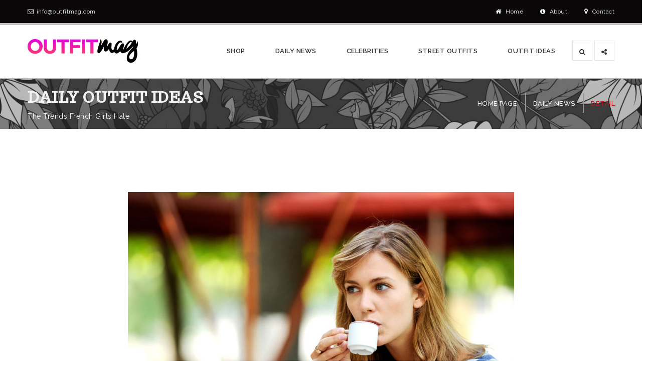

--- FILE ---
content_type: text/html; charset=UTF-8
request_url: https://www.outfitmag.com/the-trends-french-girls-hate/
body_size: 10133
content:
<!DOCTYPE html>
<html lang="en">
<head>
<meta http-equiv="content-type" content="text/html; charset=utf-8" />

<!-- Stylesheets
======================================== -->
<link rel="stylesheet" href="https://www.outfitmag.com/wp-content/themes/outfitmag/3rd/bootstrap/css/bootstrap.min.css">
<link rel="stylesheet" href="https://www.outfitmag.com/wp-content/themes/outfitmag/3rd/bootstrap/css/bootstrap-theme.min.css">
<link rel="stylesheet" href="https://www.outfitmag.com/wp-content/themes/outfitmag/3rd/fontawesome/css/font-awesome.min.css">
<link rel="stylesheet" href="https://www.outfitmag.com/wp-content/themes/outfitmag/files/css/animate.min.css">
<link rel="stylesheet" href="https://www.outfitmag.com/wp-content/themes/outfitmag/style.css">

<!-- Page Title
======================================== -->
<title>  The Trends French Girls Hate - Outfitmag.com</title>
<meta name="viewport" content="width=device-width, initial-scale=1" />
<meta name="keywords" content="outfit ideas, outfit mag, outfit magazine, fashion designers" />


<meta name='robots' content='max-image-preview:large' />
<link rel="alternate" type="application/rss+xml" title="Outfitmag.com &raquo; The Trends French Girls Hate Comments Feed" href="https://www.outfitmag.com/the-trends-french-girls-hate/feed/" />
<script type="text/javascript">
/* <![CDATA[ */
window._wpemojiSettings = {"baseUrl":"https:\/\/s.w.org\/images\/core\/emoji\/14.0.0\/72x72\/","ext":".png","svgUrl":"https:\/\/s.w.org\/images\/core\/emoji\/14.0.0\/svg\/","svgExt":".svg","source":{"concatemoji":"https:\/\/www.outfitmag.com\/wp-includes\/js\/wp-emoji-release.min.js?ver=6.4.7"}};
/*! This file is auto-generated */
!function(i,n){var o,s,e;function c(e){try{var t={supportTests:e,timestamp:(new Date).valueOf()};sessionStorage.setItem(o,JSON.stringify(t))}catch(e){}}function p(e,t,n){e.clearRect(0,0,e.canvas.width,e.canvas.height),e.fillText(t,0,0);var t=new Uint32Array(e.getImageData(0,0,e.canvas.width,e.canvas.height).data),r=(e.clearRect(0,0,e.canvas.width,e.canvas.height),e.fillText(n,0,0),new Uint32Array(e.getImageData(0,0,e.canvas.width,e.canvas.height).data));return t.every(function(e,t){return e===r[t]})}function u(e,t,n){switch(t){case"flag":return n(e,"\ud83c\udff3\ufe0f\u200d\u26a7\ufe0f","\ud83c\udff3\ufe0f\u200b\u26a7\ufe0f")?!1:!n(e,"\ud83c\uddfa\ud83c\uddf3","\ud83c\uddfa\u200b\ud83c\uddf3")&&!n(e,"\ud83c\udff4\udb40\udc67\udb40\udc62\udb40\udc65\udb40\udc6e\udb40\udc67\udb40\udc7f","\ud83c\udff4\u200b\udb40\udc67\u200b\udb40\udc62\u200b\udb40\udc65\u200b\udb40\udc6e\u200b\udb40\udc67\u200b\udb40\udc7f");case"emoji":return!n(e,"\ud83e\udef1\ud83c\udffb\u200d\ud83e\udef2\ud83c\udfff","\ud83e\udef1\ud83c\udffb\u200b\ud83e\udef2\ud83c\udfff")}return!1}function f(e,t,n){var r="undefined"!=typeof WorkerGlobalScope&&self instanceof WorkerGlobalScope?new OffscreenCanvas(300,150):i.createElement("canvas"),a=r.getContext("2d",{willReadFrequently:!0}),o=(a.textBaseline="top",a.font="600 32px Arial",{});return e.forEach(function(e){o[e]=t(a,e,n)}),o}function t(e){var t=i.createElement("script");t.src=e,t.defer=!0,i.head.appendChild(t)}"undefined"!=typeof Promise&&(o="wpEmojiSettingsSupports",s=["flag","emoji"],n.supports={everything:!0,everythingExceptFlag:!0},e=new Promise(function(e){i.addEventListener("DOMContentLoaded",e,{once:!0})}),new Promise(function(t){var n=function(){try{var e=JSON.parse(sessionStorage.getItem(o));if("object"==typeof e&&"number"==typeof e.timestamp&&(new Date).valueOf()<e.timestamp+604800&&"object"==typeof e.supportTests)return e.supportTests}catch(e){}return null}();if(!n){if("undefined"!=typeof Worker&&"undefined"!=typeof OffscreenCanvas&&"undefined"!=typeof URL&&URL.createObjectURL&&"undefined"!=typeof Blob)try{var e="postMessage("+f.toString()+"("+[JSON.stringify(s),u.toString(),p.toString()].join(",")+"));",r=new Blob([e],{type:"text/javascript"}),a=new Worker(URL.createObjectURL(r),{name:"wpTestEmojiSupports"});return void(a.onmessage=function(e){c(n=e.data),a.terminate(),t(n)})}catch(e){}c(n=f(s,u,p))}t(n)}).then(function(e){for(var t in e)n.supports[t]=e[t],n.supports.everything=n.supports.everything&&n.supports[t],"flag"!==t&&(n.supports.everythingExceptFlag=n.supports.everythingExceptFlag&&n.supports[t]);n.supports.everythingExceptFlag=n.supports.everythingExceptFlag&&!n.supports.flag,n.DOMReady=!1,n.readyCallback=function(){n.DOMReady=!0}}).then(function(){return e}).then(function(){var e;n.supports.everything||(n.readyCallback(),(e=n.source||{}).concatemoji?t(e.concatemoji):e.wpemoji&&e.twemoji&&(t(e.twemoji),t(e.wpemoji)))}))}((window,document),window._wpemojiSettings);
/* ]]> */
</script>
<style id='wp-emoji-styles-inline-css' type='text/css'>

	img.wp-smiley, img.emoji {
		display: inline !important;
		border: none !important;
		box-shadow: none !important;
		height: 1em !important;
		width: 1em !important;
		margin: 0 0.07em !important;
		vertical-align: -0.1em !important;
		background: none !important;
		padding: 0 !important;
	}
</style>
<link rel='stylesheet' id='wp-block-library-css' href='https://www.outfitmag.com/wp-includes/css/dist/block-library/style.min.css?ver=6.4.7' type='text/css' media='all' />
<style id='classic-theme-styles-inline-css' type='text/css'>
/*! This file is auto-generated */
.wp-block-button__link{color:#fff;background-color:#32373c;border-radius:9999px;box-shadow:none;text-decoration:none;padding:calc(.667em + 2px) calc(1.333em + 2px);font-size:1.125em}.wp-block-file__button{background:#32373c;color:#fff;text-decoration:none}
</style>
<style id='global-styles-inline-css' type='text/css'>
body{--wp--preset--color--black: #000000;--wp--preset--color--cyan-bluish-gray: #abb8c3;--wp--preset--color--white: #ffffff;--wp--preset--color--pale-pink: #f78da7;--wp--preset--color--vivid-red: #cf2e2e;--wp--preset--color--luminous-vivid-orange: #ff6900;--wp--preset--color--luminous-vivid-amber: #fcb900;--wp--preset--color--light-green-cyan: #7bdcb5;--wp--preset--color--vivid-green-cyan: #00d084;--wp--preset--color--pale-cyan-blue: #8ed1fc;--wp--preset--color--vivid-cyan-blue: #0693e3;--wp--preset--color--vivid-purple: #9b51e0;--wp--preset--gradient--vivid-cyan-blue-to-vivid-purple: linear-gradient(135deg,rgba(6,147,227,1) 0%,rgb(155,81,224) 100%);--wp--preset--gradient--light-green-cyan-to-vivid-green-cyan: linear-gradient(135deg,rgb(122,220,180) 0%,rgb(0,208,130) 100%);--wp--preset--gradient--luminous-vivid-amber-to-luminous-vivid-orange: linear-gradient(135deg,rgba(252,185,0,1) 0%,rgba(255,105,0,1) 100%);--wp--preset--gradient--luminous-vivid-orange-to-vivid-red: linear-gradient(135deg,rgba(255,105,0,1) 0%,rgb(207,46,46) 100%);--wp--preset--gradient--very-light-gray-to-cyan-bluish-gray: linear-gradient(135deg,rgb(238,238,238) 0%,rgb(169,184,195) 100%);--wp--preset--gradient--cool-to-warm-spectrum: linear-gradient(135deg,rgb(74,234,220) 0%,rgb(151,120,209) 20%,rgb(207,42,186) 40%,rgb(238,44,130) 60%,rgb(251,105,98) 80%,rgb(254,248,76) 100%);--wp--preset--gradient--blush-light-purple: linear-gradient(135deg,rgb(255,206,236) 0%,rgb(152,150,240) 100%);--wp--preset--gradient--blush-bordeaux: linear-gradient(135deg,rgb(254,205,165) 0%,rgb(254,45,45) 50%,rgb(107,0,62) 100%);--wp--preset--gradient--luminous-dusk: linear-gradient(135deg,rgb(255,203,112) 0%,rgb(199,81,192) 50%,rgb(65,88,208) 100%);--wp--preset--gradient--pale-ocean: linear-gradient(135deg,rgb(255,245,203) 0%,rgb(182,227,212) 50%,rgb(51,167,181) 100%);--wp--preset--gradient--electric-grass: linear-gradient(135deg,rgb(202,248,128) 0%,rgb(113,206,126) 100%);--wp--preset--gradient--midnight: linear-gradient(135deg,rgb(2,3,129) 0%,rgb(40,116,252) 100%);--wp--preset--font-size--small: 13px;--wp--preset--font-size--medium: 20px;--wp--preset--font-size--large: 36px;--wp--preset--font-size--x-large: 42px;--wp--preset--spacing--20: 0.44rem;--wp--preset--spacing--30: 0.67rem;--wp--preset--spacing--40: 1rem;--wp--preset--spacing--50: 1.5rem;--wp--preset--spacing--60: 2.25rem;--wp--preset--spacing--70: 3.38rem;--wp--preset--spacing--80: 5.06rem;--wp--preset--shadow--natural: 6px 6px 9px rgba(0, 0, 0, 0.2);--wp--preset--shadow--deep: 12px 12px 50px rgba(0, 0, 0, 0.4);--wp--preset--shadow--sharp: 6px 6px 0px rgba(0, 0, 0, 0.2);--wp--preset--shadow--outlined: 6px 6px 0px -3px rgba(255, 255, 255, 1), 6px 6px rgba(0, 0, 0, 1);--wp--preset--shadow--crisp: 6px 6px 0px rgba(0, 0, 0, 1);}:where(.is-layout-flex){gap: 0.5em;}:where(.is-layout-grid){gap: 0.5em;}body .is-layout-flow > .alignleft{float: left;margin-inline-start: 0;margin-inline-end: 2em;}body .is-layout-flow > .alignright{float: right;margin-inline-start: 2em;margin-inline-end: 0;}body .is-layout-flow > .aligncenter{margin-left: auto !important;margin-right: auto !important;}body .is-layout-constrained > .alignleft{float: left;margin-inline-start: 0;margin-inline-end: 2em;}body .is-layout-constrained > .alignright{float: right;margin-inline-start: 2em;margin-inline-end: 0;}body .is-layout-constrained > .aligncenter{margin-left: auto !important;margin-right: auto !important;}body .is-layout-constrained > :where(:not(.alignleft):not(.alignright):not(.alignfull)){max-width: var(--wp--style--global--content-size);margin-left: auto !important;margin-right: auto !important;}body .is-layout-constrained > .alignwide{max-width: var(--wp--style--global--wide-size);}body .is-layout-flex{display: flex;}body .is-layout-flex{flex-wrap: wrap;align-items: center;}body .is-layout-flex > *{margin: 0;}body .is-layout-grid{display: grid;}body .is-layout-grid > *{margin: 0;}:where(.wp-block-columns.is-layout-flex){gap: 2em;}:where(.wp-block-columns.is-layout-grid){gap: 2em;}:where(.wp-block-post-template.is-layout-flex){gap: 1.25em;}:where(.wp-block-post-template.is-layout-grid){gap: 1.25em;}.has-black-color{color: var(--wp--preset--color--black) !important;}.has-cyan-bluish-gray-color{color: var(--wp--preset--color--cyan-bluish-gray) !important;}.has-white-color{color: var(--wp--preset--color--white) !important;}.has-pale-pink-color{color: var(--wp--preset--color--pale-pink) !important;}.has-vivid-red-color{color: var(--wp--preset--color--vivid-red) !important;}.has-luminous-vivid-orange-color{color: var(--wp--preset--color--luminous-vivid-orange) !important;}.has-luminous-vivid-amber-color{color: var(--wp--preset--color--luminous-vivid-amber) !important;}.has-light-green-cyan-color{color: var(--wp--preset--color--light-green-cyan) !important;}.has-vivid-green-cyan-color{color: var(--wp--preset--color--vivid-green-cyan) !important;}.has-pale-cyan-blue-color{color: var(--wp--preset--color--pale-cyan-blue) !important;}.has-vivid-cyan-blue-color{color: var(--wp--preset--color--vivid-cyan-blue) !important;}.has-vivid-purple-color{color: var(--wp--preset--color--vivid-purple) !important;}.has-black-background-color{background-color: var(--wp--preset--color--black) !important;}.has-cyan-bluish-gray-background-color{background-color: var(--wp--preset--color--cyan-bluish-gray) !important;}.has-white-background-color{background-color: var(--wp--preset--color--white) !important;}.has-pale-pink-background-color{background-color: var(--wp--preset--color--pale-pink) !important;}.has-vivid-red-background-color{background-color: var(--wp--preset--color--vivid-red) !important;}.has-luminous-vivid-orange-background-color{background-color: var(--wp--preset--color--luminous-vivid-orange) !important;}.has-luminous-vivid-amber-background-color{background-color: var(--wp--preset--color--luminous-vivid-amber) !important;}.has-light-green-cyan-background-color{background-color: var(--wp--preset--color--light-green-cyan) !important;}.has-vivid-green-cyan-background-color{background-color: var(--wp--preset--color--vivid-green-cyan) !important;}.has-pale-cyan-blue-background-color{background-color: var(--wp--preset--color--pale-cyan-blue) !important;}.has-vivid-cyan-blue-background-color{background-color: var(--wp--preset--color--vivid-cyan-blue) !important;}.has-vivid-purple-background-color{background-color: var(--wp--preset--color--vivid-purple) !important;}.has-black-border-color{border-color: var(--wp--preset--color--black) !important;}.has-cyan-bluish-gray-border-color{border-color: var(--wp--preset--color--cyan-bluish-gray) !important;}.has-white-border-color{border-color: var(--wp--preset--color--white) !important;}.has-pale-pink-border-color{border-color: var(--wp--preset--color--pale-pink) !important;}.has-vivid-red-border-color{border-color: var(--wp--preset--color--vivid-red) !important;}.has-luminous-vivid-orange-border-color{border-color: var(--wp--preset--color--luminous-vivid-orange) !important;}.has-luminous-vivid-amber-border-color{border-color: var(--wp--preset--color--luminous-vivid-amber) !important;}.has-light-green-cyan-border-color{border-color: var(--wp--preset--color--light-green-cyan) !important;}.has-vivid-green-cyan-border-color{border-color: var(--wp--preset--color--vivid-green-cyan) !important;}.has-pale-cyan-blue-border-color{border-color: var(--wp--preset--color--pale-cyan-blue) !important;}.has-vivid-cyan-blue-border-color{border-color: var(--wp--preset--color--vivid-cyan-blue) !important;}.has-vivid-purple-border-color{border-color: var(--wp--preset--color--vivid-purple) !important;}.has-vivid-cyan-blue-to-vivid-purple-gradient-background{background: var(--wp--preset--gradient--vivid-cyan-blue-to-vivid-purple) !important;}.has-light-green-cyan-to-vivid-green-cyan-gradient-background{background: var(--wp--preset--gradient--light-green-cyan-to-vivid-green-cyan) !important;}.has-luminous-vivid-amber-to-luminous-vivid-orange-gradient-background{background: var(--wp--preset--gradient--luminous-vivid-amber-to-luminous-vivid-orange) !important;}.has-luminous-vivid-orange-to-vivid-red-gradient-background{background: var(--wp--preset--gradient--luminous-vivid-orange-to-vivid-red) !important;}.has-very-light-gray-to-cyan-bluish-gray-gradient-background{background: var(--wp--preset--gradient--very-light-gray-to-cyan-bluish-gray) !important;}.has-cool-to-warm-spectrum-gradient-background{background: var(--wp--preset--gradient--cool-to-warm-spectrum) !important;}.has-blush-light-purple-gradient-background{background: var(--wp--preset--gradient--blush-light-purple) !important;}.has-blush-bordeaux-gradient-background{background: var(--wp--preset--gradient--blush-bordeaux) !important;}.has-luminous-dusk-gradient-background{background: var(--wp--preset--gradient--luminous-dusk) !important;}.has-pale-ocean-gradient-background{background: var(--wp--preset--gradient--pale-ocean) !important;}.has-electric-grass-gradient-background{background: var(--wp--preset--gradient--electric-grass) !important;}.has-midnight-gradient-background{background: var(--wp--preset--gradient--midnight) !important;}.has-small-font-size{font-size: var(--wp--preset--font-size--small) !important;}.has-medium-font-size{font-size: var(--wp--preset--font-size--medium) !important;}.has-large-font-size{font-size: var(--wp--preset--font-size--large) !important;}.has-x-large-font-size{font-size: var(--wp--preset--font-size--x-large) !important;}
.wp-block-navigation a:where(:not(.wp-element-button)){color: inherit;}
:where(.wp-block-post-template.is-layout-flex){gap: 1.25em;}:where(.wp-block-post-template.is-layout-grid){gap: 1.25em;}
:where(.wp-block-columns.is-layout-flex){gap: 2em;}:where(.wp-block-columns.is-layout-grid){gap: 2em;}
.wp-block-pullquote{font-size: 1.5em;line-height: 1.6;}
</style>
<link rel="https://api.w.org/" href="https://www.outfitmag.com/wp-json/" /><link rel="alternate" type="application/json" href="https://www.outfitmag.com/wp-json/wp/v2/posts/344" /><link rel="EditURI" type="application/rsd+xml" title="RSD" href="https://www.outfitmag.com/xmlrpc.php?rsd" />
<meta name="generator" content="WordPress 6.4.7" />
<link rel="canonical" href="https://www.outfitmag.com/the-trends-french-girls-hate/" />
<link rel='shortlink' href='https://www.outfitmag.com/?p=344' />
<link rel="alternate" type="application/json+oembed" href="https://www.outfitmag.com/wp-json/oembed/1.0/embed?url=https%3A%2F%2Fwww.outfitmag.com%2Fthe-trends-french-girls-hate%2F" />
<link rel="alternate" type="text/xml+oembed" href="https://www.outfitmag.com/wp-json/oembed/1.0/embed?url=https%3A%2F%2Fwww.outfitmag.com%2Fthe-trends-french-girls-hate%2F&#038;format=xml" />
<!-- google analytics -->
<script>
  (function(i,s,o,g,r,a,m){i['GoogleAnalyticsObject']=r;i[r]=i[r]||function(){
  (i[r].q=i[r].q||[]).push(arguments)},i[r].l=1*new Date();a=s.createElement(o),
  m=s.getElementsByTagName(o)[0];a.async=1;a.src=g;m.parentNode.insertBefore(a,m)
  })(window,document,'script','https://www.google-analytics.com/analytics.js','ga');

  ga('create', 'UA-91194927-1', 'auto');
  ga('send', 'pageview');

</script>
<script async src="//pagead2.googlesyndication.com/pagead/js/adsbygoogle.js"></script>
</head>
<body>
<!-- Header
======================================== -->
<header class="style-1">
<!-- Header top
======================================== -->
<div class="top hidden-xs">
  <div class="container">
    <div class="row">
      <div class="col-sm-7">
        <ul>
          <li><i class="fa fa-envelope-o"></i><a href="mailto:info@outfitmag.com">info@outfitmag.com</a></li>
        </ul>
      </div>
      <div class="col-sm-5">
        <ul class="text-right">
          <li><a href="https://www.outfitmag.com"><i class="fa fa-home" aria-hidden="true"></i> Home</a></li>
          <li><a href="https://www.outfitmag.com/about"><i class="fa fa-info-circle" aria-hidden="true"></i> About</a></li>
          <li><a href="https://www.outfitmag.com/contact"><i class="fa fa-map-marker" aria-hidden="true"></i> Contact</a></li>
        </ul>
      </div>
    </div>
  </div>
</div>
<!-- header top end --> 
<!-- Header middle ( logo and menu )
======================================== -->
<div class="middle">
  <div class="container">
    <div> 
      <!-- Extra components navbar -->
      <nav class="navbar navbar-default megamenu"> 
        <!-- Brand and toggle get grouped for better mobile display -->
        <div class="navbar-header">
          <button type="button" class="navbar-toggle collapsed" data-toggle="collapse" data-target="#bs-example-navbar-collapse-1" aria-expanded="false"> <span class="sr-only">Toggle navigation</span> <span class="icon-bar"></span> <span class="icon-bar"></span> <span class="icon-bar"></span> </button>
          <a class="navbar-brand" href="https://www.outfitmag.com"><img alt="logo" src="https://www.outfitmag.com/wp-content/themes/outfitmag/files/images/logo.png"/></a> </div>
        <!-- Collect the nav links, forms, and other content for toggling -->
        <div class="collapse navbar-collapse" id="bs-example-navbar-collapse-1">
          <ul class="nav navbar-nav navbar-right" data-hover="dropdown" data-animations="fadeInUp">
			<li><a href="https://shop.outfitmag.com">SHOP</a></li>
            <li><a href="https://www.outfitmag.com/category/daily-news/">DAILY NEWS</a></li>
            <li><a href="https://www.outfitmag.com/tag/celebrities/">CELEBRITIES</a></li>
            <li><a href="https://www.outfitmag.com/tag/street-outfits/">STREET OUTFITS</a></li>
            <li><a href="https://www.outfitmag.com/tag/outfit-ideas/">OUTFIT IDEAS</a></li>
            <li class="dropdown icon-item"> <a href="#" class="dropdown-toggle" data-toggle="dropdown" role="button" aria-haspopup="true" aria-expanded="false"><i class="fa fa-search" aria-hidden="true"></i></a>
              <ul class="dropdown-menu boxed">
                <li>
                  <div class="form-group">
                    <form role="search" class="form-inline" method="get" id="searchform-1" action="https://www.outfitmag.com/">
                      <input type="text" class="form-control" value="" name="s" id="s-1" placeholder="Type your search words...">
                      <button type="submit" id="searchsubmit"  class="btn btn-default"><i class="fa fa-search" aria-hidden="true"></i></button>
                    </form>
                  </div>
                </li>
              </ul>
            </li>
            <li class="bottom-item">
              <div class="form-group">
                <form role="search" method="get" id="searchform-2" action="https://www.outfitmag.com/">
                  <input type="text" class="form-control" value="" name="s" id="s-2" placeholder="Type your search words...">
                </form>
              </div>
            </li>
            <li class="dropdown icon-item"> <a href="#" class="dropdown-toggle" data-toggle="dropdown" role="button" aria-haspopup="true" aria-expanded="false"><i class="fa fa-share-alt" aria-hidden="true"></i></a>
              <ul class="dropdown-menu boxed">
                <li>
                  <div class="social-media"> <a target="_blank" href="http://www.facebook.com/outfitmag"><i class="fa fa-facebook" aria-hidden="true"></i></a> <a target="_blank" href="http://www.twitter.com/outfitmagcom"><i class="fa fa-twitter" aria-hidden="true"></i></a> <a target="_blank" href="http://www.instagram.com/outfitmagcom"><i class="fa fa-instagram" aria-hidden="true"></i></a> <a target="_blank" href="http://www.pinterest.com/outfitmag/"><i class="fa fa-pinterest" aria-hidden="true"></i></a> 
                    <!-- <a target="_blank" href="#"><i class="fa fa-rss" aria-hidden="true"></i></a> --> 
                  </div>
                </li>
              </ul>
            </li>
            <li class="bottom-item">
              <div class="social-media"> <a target="_blank" href="http://www.facebook.com/outfitmag"><i class="fa fa-facebook" aria-hidden="true"></i></a> <a target="_blank" href="http://www.twitter.com/outfitmagcom"><i class="fa fa-twitter" aria-hidden="true"></i></a> <a target="_blank" href="http://www.instagram.com/outfitmagcom"><i class="fa fa-instagram" aria-hidden="true"></i></a> <a target="_blank" href="http://www.pinterest.com/outfitmag/"><i class="fa fa-pinterest" aria-hidden="true"></i></a></div>
            </li>
          </ul>
        </div>
        <!-- /.navbar-collapse --> 
      </nav>
    </div>
  </div>
</div>
<!-- header middle end -->
<div class="page-header">
  <div class="container">
    <div class="row">
      <div class="col-sm-7">
        <h1 class="style-2">DAILY OUTFIT IDEAS</h1>
        <small>
        The Trends French Girls Hate        </small> </div>
      <div class="col-sm-5">
        <ol class="breadcrumb">
          <li class="breadcrumb-item"><a href="https://www.outfitmag.com">HOME PAGE</a></li>
          <li class="breadcrumb-item"><a href="https://www.outfitmag.com/category/daily-news">DAILY NEWS</a></li>
          <li class="breadcrumb-item active">DETAIL</li>
        </ol>
      </div>
    </div>
  </div>
</div>
</header>
<!-- #header end -->
<main>
  <div class="container">
    <section class="blog-details">
      <div class="row">
        <div class="col-md-8 col-md-offset-2"> 
         
<div class="text-center">
<!-- om yatay -->
<ins class="adsbygoogle"
     style="display:inline-block;width:728px;height:90px"
     data-ad-client="ca-pub-5126650959241216"
     data-ad-slot="8027215416"></ins>
<script>
(adsbygoogle = window.adsbygoogle || []).push({});
</script>
</div>
         
         
         
         
          <!-- Blog details content
	======================================== -->
                    <div class="blog-details-image">
            <img width="1000" height="750" src="https://www.outfitmag.com/wp-content/uploads/2017/03/frech-girl-outfit.jpg" class="attachment-detay-sayfasi size-detay-sayfasi wp-post-image" alt="French girl outfit ideas" decoding="async" fetchpriority="high" srcset="https://www.outfitmag.com/wp-content/uploads/2017/03/frech-girl-outfit.jpg 1000w, https://www.outfitmag.com/wp-content/uploads/2017/03/frech-girl-outfit-300x225.jpg 300w, https://www.outfitmag.com/wp-content/uploads/2017/03/frech-girl-outfit-768x576.jpg 768w, https://www.outfitmag.com/wp-content/uploads/2017/03/frech-girl-outfit-800x600.jpg 800w, https://www.outfitmag.com/wp-content/uploads/2017/03/frech-girl-outfit-80x60.jpg 80w" sizes="(max-width: 1000px) 100vw, 1000px" />          </div>
          <div class="details">
            <div class="big-icon"><i class="fa fa-info-circle" aria-hidden="true"></i></div>
            <div class="meta">
              <ul>
                <li><i class="fa fa-calendar-o" aria-hidden="true"></i>March 4, 2017</li>
                <li><i class="fa fa-user" aria-hidden="true"></i>Jessica Maddocks</li>
                <li><i class="fa fa-comment" aria-hidden="true"></i>
                  No Comments                </li>
                <li><i class="fa fa-list" aria-hidden="true"></i>
                  Daily News                </li>
              </ul>
            </div>
          </div>
          <div class="text">
            <h5 class="margin-0-30">
              The Trends French Girls Hate            </h5>
            <p>When it comes to fashion, French women do know what their likes and dislikes are. </p>
<p><span id="more-344"></span></p>
<p>Trends come and go, as we all know, but the French are unquestionably one of the most discerning group of stylish women when it comes to what they will let into their wardrobes. French women have their absolute thoughts on engagement rings, activewear and wardrobe basics, and if you follow the trends, their thoughts are easy to know, but what we really wanted to know was what the things they’d never wear were, and they had a certain agreement about those things&#8230; </p>
<p>Having reached out to a group of French fashion and style bloggers and social media stars about some specific pieces and current trends, the crystal-clear thing loathed by French women is <strong>“ugly” shoes</strong>. </p>
<p><img decoding="async" src="http://www.outfitmag.com/wp-content/uploads/2017/03/zara-french-outfit.jpg" alt="zara french outfit" width="1000" height="416" class="alignnone size-full wp-image-345" srcset="https://www.outfitmag.com/wp-content/uploads/2017/03/zara-french-outfit.jpg 1000w, https://www.outfitmag.com/wp-content/uploads/2017/03/zara-french-outfit-300x125.jpg 300w, https://www.outfitmag.com/wp-content/uploads/2017/03/zara-french-outfit-768x319.jpg 768w" sizes="(max-width: 1000px) 100vw, 1000px" /></p>
<p>Black Chelsea boots are the ones which you will find in every French girl’s wardrobe, which proves <strong>French women</strong> know what to wear. </p>
<p><img decoding="async" src="http://www.outfitmag.com/wp-content/uploads/2017/03/zara-french-outfit-2.jpg" alt="zara french outfit" width="1000" height="506" class="alignnone size-full wp-image-346" srcset="https://www.outfitmag.com/wp-content/uploads/2017/03/zara-french-outfit-2.jpg 1000w, https://www.outfitmag.com/wp-content/uploads/2017/03/zara-french-outfit-2-300x152.jpg 300w, https://www.outfitmag.com/wp-content/uploads/2017/03/zara-french-outfit-2-768x389.jpg 768w" sizes="(max-width: 1000px) 100vw, 1000px" /></p>
<p>This shoe’s details are so eye-catching, and its color goes well with the <strong>stylish combinations</strong> you are to make. </p>
<p><img loading="lazy" decoding="async" src="http://www.outfitmag.com/wp-content/uploads/2017/03/superga-outfit.jpg" alt="superga outfit" width="1000" height="411" class="alignnone size-full wp-image-347" srcset="https://www.outfitmag.com/wp-content/uploads/2017/03/superga-outfit.jpg 1000w, https://www.outfitmag.com/wp-content/uploads/2017/03/superga-outfit-300x123.jpg 300w, https://www.outfitmag.com/wp-content/uploads/2017/03/superga-outfit-768x316.jpg 768w" sizes="(max-width: 1000px) 100vw, 1000px" /></p>
<p>Kind of classic… but, many of us have a Superga in the wardrobe. Whether you are heading off to walk around the city, or to have a night with your friends, Superga will always be a good choice. </p>
<p><img loading="lazy" decoding="async" src="http://www.outfitmag.com/wp-content/uploads/2017/03/brown-shoe.jpg" alt="brown shoe" width="1000" height="302" class="alignnone size-full wp-image-348" srcset="https://www.outfitmag.com/wp-content/uploads/2017/03/brown-shoe.jpg 1000w, https://www.outfitmag.com/wp-content/uploads/2017/03/brown-shoe-300x91.jpg 300w, https://www.outfitmag.com/wp-content/uploads/2017/03/brown-shoe-768x232.jpg 768w" sizes="(max-width: 1000px) 100vw, 1000px" /></p>
<p>Are you looking for <strong>loafers</strong> which complement any outfit you’d like to wear? Then, we advise you to have one of these.</p>
<p><strong>THE RUNNER-UP: NEON</strong></p>
<p>Even though the Neon Trend, which was within the &#8217;80s theme, is coming back in a big way for Spring Season, several of the women called out neon colors as something they would never wear, which was something interesting for us to hear.</p>
<p>According to what Sarah Nait said one shouldn’t wear neons except for accessories since one gets bored of the bold colors in accessories pretty quickly. Louise Ebel said she had many reasons to dislike the neon colors, and added “To start with, they make my eyes bleed. Secondly, they are the things related to two decades. And lastly, the thing which is enough to make me run away from them is that they are related to sportswear, which is the worst thing…”</p>
<p>Lastly, Anne-Laure Mais and Tokyobanhbao expressed their thougths about the neutrals saying respectively “Neon is not something natural, that’s why it hurts one’s eyes… I love neutral and natural colors.” and “The older I get, the more I love temporal colors like beige, black, grey or navy. Neon doesn’t suit me anymore.”</p>
            <hr>
            
<div class="text-center">
<!-- om yatay kucuk -->
<ins class="adsbygoogle"
     style="display:inline-block;width:468px;height:60px"
     data-ad-client="ca-pub-5126650959241216"
     data-ad-slot="4934148218"></ins>
<script>
(adsbygoogle = window.adsbygoogle || []).push({});
</script>
</div>
            
            <hr>
             <strong>Tags:</strong> <a href="https://www.outfitmag.com/tag/french/" rel="tag">french</a>, <a href="https://www.outfitmag.com/tag/french-girls/" rel="tag">french girls</a>, <a href="https://www.outfitmag.com/tag/french-style/" rel="tag">french style</a>, <a href="https://www.outfitmag.com/tag/french-women/" rel="tag">french women</a>, <a href="https://www.outfitmag.com/tag/loafers/" rel="tag">loafers</a>, <a href="https://www.outfitmag.com/tag/shoes/" rel="tag">shoes</a>          </div>
                    <!-- blog details content end --> 
          
          <!-- Pagination
	======================================== -->
          <div class="border-box text-center">
            <div class="prev-next">
              <a class="btn btn-blue" href="https://www.outfitmag.com/bridesmaid-and-stressed-out-not-anymore/" title="Bridesmaid and Stressed Out? Not Anymore" ><i class="fa fa-long-arrow-left" aria-hidden="true"></i> Bridesmaid and Stressed Out? Not Anymore</a> <a class="btn btn-blue" href="https://www.outfitmag.com/how-to-have-a-menswear-piece-for-your-outfit/" title="How to Have a Menswear Piece for Your Outfit">How to Have a Menswear Piece for Your Outfit <i class="fa fa-long-arrow-right" aria-hidden="true"></i></a>            </div>
          </div>
          <!-- pagination end --> 
          
          <!-- Similar posts
======================================== -->
          <div class="similar-posts">
          <div class="row">
            <br />
<b>Deprecated</b>:  Function WP_Query was called with an argument that is deprecated since version 3.1.0! caller_get_posts is deprecated. Use ignore_sticky_posts instead. in <b>/var/www/vhosts/outfitmag.com/httpdocs/wp-includes/functions.php</b> on line <b>6031</b><br />
<h5 class="style-2 text-center margin-0-30">These news may also interest you</h5>            <div class="thumb-list">
              
                <div class="col-md-4">
                  <div class="item big margin-0-60">
                    <div class="top"> <a href="https://www.outfitmag.com/rock-the-streets-with-loafers/">
                      <img width="800" height="600" src="https://www.outfitmag.com/wp-content/uploads/2017/10/loafers-outftit-800x600.jpg" class="attachment-genel-buyuk size-genel-buyuk wp-post-image" alt="" decoding="async" loading="lazy" srcset="https://www.outfitmag.com/wp-content/uploads/2017/10/loafers-outftit-800x600.jpg 800w, https://www.outfitmag.com/wp-content/uploads/2017/10/loafers-outftit-80x60.jpg 80w, https://www.outfitmag.com/wp-content/uploads/2017/10/loafers-outftit-270x203.jpg 270w, https://www.outfitmag.com/wp-content/uploads/2017/10/loafers-outftit-768x576.jpg 768w, https://www.outfitmag.com/wp-content/uploads/2017/10/loafers-outftit.jpg 1000w" sizes="(max-width: 800px) 100vw, 800px" />                      </a> <a class="icon" href="https://www.outfitmag.com/rock-the-streets-with-loafers/"><i class="fa fa-link"></i></a> </div>
                    <h6><a href="https://www.outfitmag.com/rock-the-streets-with-loafers/">
                      Rock the Streets with Loafers                      </a></h6>
                  </div>
                </div>
              
            </div>
                        <div class="thumb-list">
              
                <div class="col-md-4">
                  <div class="item big margin-0-60">
                    <div class="top"> <a href="https://www.outfitmag.com/choose-white-heels-and-have-no-worries/">
                      <img width="800" height="600" src="https://www.outfitmag.com/wp-content/uploads/2017/09/white-heels-outfit-800x600.jpg" class="attachment-genel-buyuk size-genel-buyuk wp-post-image" alt="" decoding="async" loading="lazy" srcset="https://www.outfitmag.com/wp-content/uploads/2017/09/white-heels-outfit-800x600.jpg 800w, https://www.outfitmag.com/wp-content/uploads/2017/09/white-heels-outfit-80x60.jpg 80w, https://www.outfitmag.com/wp-content/uploads/2017/09/white-heels-outfit-270x203.jpg 270w, https://www.outfitmag.com/wp-content/uploads/2017/09/white-heels-outfit-768x576.jpg 768w, https://www.outfitmag.com/wp-content/uploads/2017/09/white-heels-outfit.jpg 1000w" sizes="(max-width: 800px) 100vw, 800px" />                      </a> <a class="icon" href="https://www.outfitmag.com/choose-white-heels-and-have-no-worries/"><i class="fa fa-link"></i></a> </div>
                    <h6><a href="https://www.outfitmag.com/choose-white-heels-and-have-no-worries/">
                      Choose White Heels and Have No Worries                      </a></h6>
                  </div>
                </div>
              
            </div>
                        <div class="thumb-list">
              
                <div class="col-md-4">
                  <div class="item big margin-0-60">
                    <div class="top"> <a href="https://www.outfitmag.com/get-your-chunky-sweaters-ready/">
                      <img width="800" height="600" src="https://www.outfitmag.com/wp-content/uploads/2017/09/oversized-sweater-800x600.jpg" class="attachment-genel-buyuk size-genel-buyuk wp-post-image" alt="" decoding="async" loading="lazy" srcset="https://www.outfitmag.com/wp-content/uploads/2017/09/oversized-sweater-800x600.jpg 800w, https://www.outfitmag.com/wp-content/uploads/2017/09/oversized-sweater-80x60.jpg 80w, https://www.outfitmag.com/wp-content/uploads/2017/09/oversized-sweater-270x203.jpg 270w, https://www.outfitmag.com/wp-content/uploads/2017/09/oversized-sweater-768x576.jpg 768w, https://www.outfitmag.com/wp-content/uploads/2017/09/oversized-sweater.jpg 1000w" sizes="(max-width: 800px) 100vw, 800px" />                      </a> <a class="icon" href="https://www.outfitmag.com/get-your-chunky-sweaters-ready/"><i class="fa fa-link"></i></a> </div>
                    <h6><a href="https://www.outfitmag.com/get-your-chunky-sweaters-ready/">
                      Get Your Chunky Sweaters Ready                      </a></h6>
                  </div>
                </div>
              
            </div>
                        <div class="thumb-list">
              
                <div class="col-md-4">
                  <div class="item big margin-0-60">
                    <div class="top"> <a href="https://www.outfitmag.com/jean-skirts-to-save-the-day/">
                      <img width="800" height="600" src="https://www.outfitmag.com/wp-content/uploads/2017/08/jean-skirt-outfit-800x600.jpg" class="attachment-genel-buyuk size-genel-buyuk wp-post-image" alt="jean skirt outfit" decoding="async" loading="lazy" srcset="https://www.outfitmag.com/wp-content/uploads/2017/08/jean-skirt-outfit-800x600.jpg 800w, https://www.outfitmag.com/wp-content/uploads/2017/08/jean-skirt-outfit-80x60.jpg 80w, https://www.outfitmag.com/wp-content/uploads/2017/08/jean-skirt-outfit-270x203.jpg 270w, https://www.outfitmag.com/wp-content/uploads/2017/08/jean-skirt-outfit-768x576.jpg 768w, https://www.outfitmag.com/wp-content/uploads/2017/08/jean-skirt-outfit.jpg 1000w" sizes="(max-width: 800px) 100vw, 800px" />                      </a> <a class="icon" href="https://www.outfitmag.com/jean-skirts-to-save-the-day/"><i class="fa fa-link"></i></a> </div>
                    <h6><a href="https://www.outfitmag.com/jean-skirts-to-save-the-day/">
                      Jean Skirts to Save the Day                      </a></h6>
                  </div>
                </div>
              
            </div>
                        <div class="thumb-list">
              
                <div class="col-md-4">
                  <div class="item big margin-0-60">
                    <div class="top"> <a href="https://www.outfitmag.com/which-shoes-to-wear-when-its-chilly-outside/">
                      <img width="800" height="600" src="https://www.outfitmag.com/wp-content/uploads/2017/08/heels-outfit-800x600.jpg" class="attachment-genel-buyuk size-genel-buyuk wp-post-image" alt="heels outfit" decoding="async" loading="lazy" srcset="https://www.outfitmag.com/wp-content/uploads/2017/08/heels-outfit-800x600.jpg 800w, https://www.outfitmag.com/wp-content/uploads/2017/08/heels-outfit-80x60.jpg 80w, https://www.outfitmag.com/wp-content/uploads/2017/08/heels-outfit-270x203.jpg 270w, https://www.outfitmag.com/wp-content/uploads/2017/08/heels-outfit-768x576.jpg 768w, https://www.outfitmag.com/wp-content/uploads/2017/08/heels-outfit.jpg 1000w" sizes="(max-width: 800px) 100vw, 800px" />                      </a> <a class="icon" href="https://www.outfitmag.com/which-shoes-to-wear-when-its-chilly-outside/"><i class="fa fa-link"></i></a> </div>
                    <h6><a href="https://www.outfitmag.com/which-shoes-to-wear-when-its-chilly-outside/">
                      Which Shoes to Wear When It’s Chilly Outside                      </a></h6>
                  </div>
                </div>
              
            </div>
                        <div class="thumb-list">
              
                <div class="col-md-4">
                  <div class="item big margin-0-60">
                    <div class="top"> <a href="https://www.outfitmag.com/the-more-shoes-the-merrier-you-are/">
                      <img width="800" height="600" src="https://www.outfitmag.com/wp-content/uploads/2017/07/colorful-heels-outfit-800x600.jpg" class="attachment-genel-buyuk size-genel-buyuk wp-post-image" alt="colorful heels outfit" decoding="async" loading="lazy" srcset="https://www.outfitmag.com/wp-content/uploads/2017/07/colorful-heels-outfit-800x600.jpg 800w, https://www.outfitmag.com/wp-content/uploads/2017/07/colorful-heels-outfit-80x60.jpg 80w, https://www.outfitmag.com/wp-content/uploads/2017/07/colorful-heels-outfit-270x203.jpg 270w, https://www.outfitmag.com/wp-content/uploads/2017/07/colorful-heels-outfit-768x576.jpg 768w, https://www.outfitmag.com/wp-content/uploads/2017/07/colorful-heels-outfit.jpg 1000w" sizes="(max-width: 800px) 100vw, 800px" />                      </a> <a class="icon" href="https://www.outfitmag.com/the-more-shoes-the-merrier-you-are/"><i class="fa fa-link"></i></a> </div>
                    <h6><a href="https://www.outfitmag.com/the-more-shoes-the-merrier-you-are/">
                      The More Shoes, The Merrier You Are                      </a></h6>
                  </div>
                </div>
              
            </div>
                        <div class="thumb-list">
              
                <div class="col-md-4">
                  <div class="item big margin-0-60">
                    <div class="top"> <a href="https://www.outfitmag.com/denim-jumpsuits/">
                      <img width="800" height="600" src="https://www.outfitmag.com/wp-content/uploads/2017/07/denim-jumpsuit-outfit-800x600.jpg" class="attachment-genel-buyuk size-genel-buyuk wp-post-image" alt="denim jumpsuit outfit" decoding="async" loading="lazy" srcset="https://www.outfitmag.com/wp-content/uploads/2017/07/denim-jumpsuit-outfit-800x600.jpg 800w, https://www.outfitmag.com/wp-content/uploads/2017/07/denim-jumpsuit-outfit-80x60.jpg 80w, https://www.outfitmag.com/wp-content/uploads/2017/07/denim-jumpsuit-outfit-270x203.jpg 270w, https://www.outfitmag.com/wp-content/uploads/2017/07/denim-jumpsuit-outfit-768x576.jpg 768w, https://www.outfitmag.com/wp-content/uploads/2017/07/denim-jumpsuit-outfit.jpg 1000w" sizes="(max-width: 800px) 100vw, 800px" />                      </a> <a class="icon" href="https://www.outfitmag.com/denim-jumpsuits/"><i class="fa fa-link"></i></a> </div>
                    <h6><a href="https://www.outfitmag.com/denim-jumpsuits/">
                      Denim Jumpsuits                      </a></h6>
                  </div>
                </div>
              
            </div>
                        <div class="thumb-list">
              
                <div class="col-md-4">
                  <div class="item big margin-0-60">
                    <div class="top"> <a href="https://www.outfitmag.com/shorts-are-for-everybody/">
                      <img width="800" height="600" src="https://www.outfitmag.com/wp-content/uploads/2017/06/short-outfit-2017-800x600.jpg" class="attachment-genel-buyuk size-genel-buyuk wp-post-image" alt="short outfit 2017" decoding="async" loading="lazy" srcset="https://www.outfitmag.com/wp-content/uploads/2017/06/short-outfit-2017-800x600.jpg 800w, https://www.outfitmag.com/wp-content/uploads/2017/06/short-outfit-2017-80x60.jpg 80w, https://www.outfitmag.com/wp-content/uploads/2017/06/short-outfit-2017-270x203.jpg 270w, https://www.outfitmag.com/wp-content/uploads/2017/06/short-outfit-2017-768x576.jpg 768w, https://www.outfitmag.com/wp-content/uploads/2017/06/short-outfit-2017.jpg 1000w" sizes="(max-width: 800px) 100vw, 800px" />                      </a> <a class="icon" href="https://www.outfitmag.com/shorts-are-for-everybody/"><i class="fa fa-link"></i></a> </div>
                    <h6><a href="https://www.outfitmag.com/shorts-are-for-everybody/">
                      Shorts are for Everybody                      </a></h6>
                  </div>
                </div>
              
            </div>
                        <div class="thumb-list">
              
                <div class="col-md-4">
                  <div class="item big margin-0-60">
                    <div class="top"> <a href="https://www.outfitmag.com/french-girls-essential-pieces/">
                      <img width="800" height="600" src="https://www.outfitmag.com/wp-content/uploads/2017/06/french-girl-outfit-800x600.jpg" class="attachment-genel-buyuk size-genel-buyuk wp-post-image" alt="" decoding="async" loading="lazy" srcset="https://www.outfitmag.com/wp-content/uploads/2017/06/french-girl-outfit-800x600.jpg 800w, https://www.outfitmag.com/wp-content/uploads/2017/06/french-girl-outfit-80x60.jpg 80w, https://www.outfitmag.com/wp-content/uploads/2017/06/french-girl-outfit-270x203.jpg 270w, https://www.outfitmag.com/wp-content/uploads/2017/06/french-girl-outfit-768x576.jpg 768w, https://www.outfitmag.com/wp-content/uploads/2017/06/french-girl-outfit.jpg 1000w" sizes="(max-width: 800px) 100vw, 800px" />                      </a> <a class="icon" href="https://www.outfitmag.com/french-girls-essential-pieces/"><i class="fa fa-link"></i></a> </div>
                    <h6><a href="https://www.outfitmag.com/french-girls-essential-pieces/">
                      French Girls’ Essential Pieces                      </a></h6>
                  </div>
                </div>
              
            </div>
            </div>
          </div>
          <!-- Similar posts end --> 
          
          <!-- Comments area
	======================================== -->
          <div class="comments-area margin-0-60">
            ﻿	<div id="respond" class="comment-respond">
		<h3 id="reply-title" class="comment-reply-title">Leave a Reply <small><a rel="nofollow" id="cancel-comment-reply-link" href="/the-trends-french-girls-hate/#respond" style="display:none;">Cancel reply</a></small></h3><form action="https://www.outfitmag.com/wp-comments-post.php" method="post" id="commentform" class="comment-form"><p class="comment-notes"><span id="email-notes">Your email address will not be published.</span> <span class="required-field-message">Required fields are marked <span class="required">*</span></span></p><p><textarea name="comment" id="comment" cols="58" rows="10" tabindex="4" aria-required="true"></textarea></p><p class="comment-form-author"><label for="author">Name <span class="required">*</span></label> <input placeholder="name *" id="author" name="author" type="text" value="" size="30" maxlength="245" autocomplete="name" required="required" /></p>
<p class="comment-form-email"><label for="email">Email <span class="required">*</span></label> <input type="email" placeholder="e-mail *"  id="email" name="email" value="" size="30" maxlength="100" aria-describedby="email-notes" autocomplete="email" required="required" /></p>
<p class="comment-form-url"><label for="url">Website</label> <input placeholder=" internet siteniz id="url" name="url" type="url" value="" size="30" maxlength="200" autocomplete="url" /></p>
<p class="comment-form-cookies-consent"><input id="wp-comment-cookies-consent" name="wp-comment-cookies-consent" type="checkbox" value="yes" /> <label for="wp-comment-cookies-consent">Save my name, email, and website in this browser for the next time I comment.</label></p>
<p class="form-submit"><input name="submit" type="submit" id="submit" class="submit" value="send comment" /> <input type='hidden' name='comment_post_ID' value='344' id='comment_post_ID' />
<input type='hidden' name='comment_parent' id='comment_parent' value='0' />
</p><p style="display: none;"><input type="hidden" id="akismet_comment_nonce" name="akismet_comment_nonce" value="947e1ca14b" /></p><p style="display: none !important;" class="akismet-fields-container" data-prefix="ak_"><label>&#916;<textarea name="ak_hp_textarea" cols="45" rows="8" maxlength="100"></textarea></label><input type="hidden" id="ak_js_1" name="ak_js" value="11"/><script>document.getElementById( "ak_js_1" ).setAttribute( "value", ( new Date() ).getTime() );</script></p></form>	</div><!-- #respond -->
	          </div>
          <!-- comments area end --> 
        </div>
      </div>
    </section>
  </div>
</main>
﻿<!-- Footer
======================================== -->

<footer class="style-1">
  <div class="container"> 
    <!-- Footer top
======================================== -->
    <div class="top-social">
      <div class="row">
        <div class="col-md-6">
          <div class="top-part">
            <div class="row">
              <div class="col-xs-6">
                <div class="text">
                  <h6>FOLLOW US ON INSTAGRAM</h6>
                  <p>In our daily updated INSTAGRAM page, you will find visuals of your area of interest.</p>
                  <a target="_blank" href="http://www.instagram.com/outfitmagcom">www.instagram.com/outfitmagcom</a> </div>
              </div>
              <div class="col-xs-6"><img alt="outfitmag instagram" src="https://www.outfitmag.com/wp-content/themes/outfitmag/files/images/footer-instagram.png"/></div>
            </div>
          </div>
        </div>
        
        <div class="col-md-6">
          <div class="top-part">
            <div class="row">
              <div class="col-xs-6">
                <div class="text">
                  <h6>LIKE OUR FACEBOOK PAGE</h6>
                  <p>Keep up with the newest trends with our daily updated FACEBOOK page.</p>
                  <a target="_blank" href="http://www.facebook.com/outfitmag">www.facebook.com/outfitmag</a> </div>
              </div>
              <div class="col-xs-6"><img alt="outfitmag facebook" src="https://www.outfitmag.com/wp-content/themes/outfitmag/files/images/footer-facebook.png"/></div>
            </div>
          </div>
        </div>      
        
      </div>
    </div>
    
    <!-- Footer middle
======================================== -->
    <div class="middle">
      <div class="row">
        <div class="col-sm-4 part">
          <h6>ABOUT OUTFIT MAG</h6>
          <p>Outfitmag aims to build a community with the participation of fashion-followers by providing new fashion ideas every day.</p>
          <ul>
            <li><i class="fa fa-envelope-o" aria-hidden="true"></i><a href="mailto:info@outfitmag.com">info@outfitmag.com</a></li>
          </ul>
        </div>
        <div class="col-sm-4 part">
          <h6>QUICK LINKS</h6>
          <div class="row">
            <div class="col-xs-6">
              <ul class="border">
                <li><a href="https://www.outfitmag.com/category/daily-news/">Daily Outfit Ideas</a></li>
                <li><a href="https://www.outfitmag.com/tag/street-outfits/">Street Outfits</a></li>
                <li><a href="https://www.outfitmag.com/tag/celebrities/">Celebrity Outfits</a></li>
                <li><a href="https://www.outfitmag.com/tag/outfit-ideas/">New Outfit Ideas</a></li>
              </ul>
            </div>
            <div class="col-xs-6">
              <ul>
                <li><a href="https://www.outfitmag.com/tag/fashion-designers/">Fashion Designers</a></li>
                <li><a href="https://www.outfitmag.com/tag/summer-outfits/">Summer Outfits</a></li>
                <li><a href="https://www.outfitmag.com/tag/office-outfit/">Office Outfits</a></li>
                <li><a href="https://www.outfitmag.com/tag/school-outfits/">School Outfits</a></li>        
              </ul>
            </div>
          </div>
        </div>
        <div class="col-sm-4 part">
          <h5>LATEST NEWS</h5>
          <div class="latest-list">
                        <div class="item style-2"> <a title="Bandana Trend Keeps on Rising" href="https://www.outfitmag.com/bandana-trend-keeps-on-rising/">
              <img width="1000" height="750" src="https://www.outfitmag.com/wp-content/uploads/2017/11/bandana-outfit.jpg" class="attachment-genel-kucuk size-genel-kucuk wp-post-image" alt="bandana outfit" decoding="async" loading="lazy" srcset="https://www.outfitmag.com/wp-content/uploads/2017/11/bandana-outfit.jpg 1000w, https://www.outfitmag.com/wp-content/uploads/2017/11/bandana-outfit-80x60.jpg 80w, https://www.outfitmag.com/wp-content/uploads/2017/11/bandana-outfit-270x203.jpg 270w, https://www.outfitmag.com/wp-content/uploads/2017/11/bandana-outfit-768x576.jpg 768w, https://www.outfitmag.com/wp-content/uploads/2017/11/bandana-outfit-800x600.jpg 800w" sizes="(max-width: 1000px) 100vw, 1000px" />              </a>
              <div class="text">
                <h6><a title="Bandana Trend Keeps on Rising" href="https://www.outfitmag.com/bandana-trend-keeps-on-rising/">
                  Bandana Trend Keeps on Rising                  </a></h6>
                <small><a href="https://www.outfitmag.com/category/daily-news">All News</a></small> </div>
            </div>
                        <div class="item style-2"> <a title="Rock the Streets with Loafers" href="https://www.outfitmag.com/rock-the-streets-with-loafers/">
              <img width="1000" height="750" src="https://www.outfitmag.com/wp-content/uploads/2017/10/loafers-outftit.jpg" class="attachment-genel-kucuk size-genel-kucuk wp-post-image" alt="" decoding="async" loading="lazy" srcset="https://www.outfitmag.com/wp-content/uploads/2017/10/loafers-outftit.jpg 1000w, https://www.outfitmag.com/wp-content/uploads/2017/10/loafers-outftit-80x60.jpg 80w, https://www.outfitmag.com/wp-content/uploads/2017/10/loafers-outftit-270x203.jpg 270w, https://www.outfitmag.com/wp-content/uploads/2017/10/loafers-outftit-768x576.jpg 768w, https://www.outfitmag.com/wp-content/uploads/2017/10/loafers-outftit-800x600.jpg 800w" sizes="(max-width: 1000px) 100vw, 1000px" />              </a>
              <div class="text">
                <h6><a title="Rock the Streets with Loafers" href="https://www.outfitmag.com/rock-the-streets-with-loafers/">
                  Rock the Streets with Loafers                  </a></h6>
                <small><a href="https://www.outfitmag.com/category/daily-news">All News</a></small> </div>
            </div>
                      </div>
        </div>
      </div>
    </div>
    <!-- footer middle end --> 
    
    <!-- Footer bottom
======================================== -->
    <div class="bottom">
      <div class="row">
        <div class="col-sm-3 part"><i class="fa fa-copyright" aria-hidden="true"></i>ALL RIGHTS RESERVED</div>
        <div class="col-sm-6">
          <ul>
            <li><a href="https://www.outfitmag.com/about-us/">ABOUT US</a></li>
            <li><a href="https://www.outfitmag.com/privacy-policy/">PRIVACY POLICY</a></li>
            <li><a href="https://www.outfitmag.com/contact-us/">CONTACT</a></li>
          </ul>
        </div>
        <div class="col-sm-3 part">
          <div class="social-media">
          <a target="_blank" href="http://www.facebook.com/outfitmag"><i class="fa fa-facebook" aria-hidden="true"></i></a>
          <a target="_blank" href="http://twitter.com/outfitmagcom"><i class="fa fa-twitter" aria-hidden="true"></i></a>
          <a target="_blank" href="http://www.instagram.com/outfitmagcom"><i class="fa fa-instagram" aria-hidden="true"></i></a>
          <a target="_blank" href="http://tr.pinterest.com/outfitmag"><i class="fa fa-pinterest" aria-hidden="true"></i></a>
          <a target="_blank" href="http://www.outfitmag.com/feed/"><i class="fa fa-rss" aria-hidden="true"></i></a> </div>
        </div>
      </div>
    </div>
    <!-- footer bottom end --> 
  </div>
  <a href="#" class="scrollup"><i class="fa fa-long-arrow-up" aria-hidden="true"></i></a> </footer>
<!-- #footer end --> 

<!-- External JavaScripts
======================================== --> 
<script src="https://www.outfitmag.com/wp-content/themes/outfitmag/files/js/jquery-2.1.4.min.js"></script> 
<script src="https://www.outfitmag.com/wp-content/themes/outfitmag/3rd/bootstrap/js/bootstrap.min.js"></script> 
<script src="https://www.outfitmag.com/wp-content/themes/outfitmag/files/js/plugins.js"></script> 

<!-- Footer Scripts
======================================== --> 
<script src="https://www.outfitmag.com/wp-content/themes/outfitmag/files/js/functions.js"></script>
<script defer type="text/javascript" src="https://www.outfitmag.com/wp-content/plugins/akismet/_inc/akismet-frontend.js?ver=1707056755" id="akismet-frontend-js"></script>
</body></html>

--- FILE ---
content_type: text/html; charset=utf-8
request_url: https://www.google.com/recaptcha/api2/aframe
body_size: 247
content:
<!DOCTYPE HTML><html><head><meta http-equiv="content-type" content="text/html; charset=UTF-8"></head><body><script nonce="2OJqIttjemHyL_4IeeMI5g">/** Anti-fraud and anti-abuse applications only. See google.com/recaptcha */ try{var clients={'sodar':'https://pagead2.googlesyndication.com/pagead/sodar?'};window.addEventListener("message",function(a){try{if(a.source===window.parent){var b=JSON.parse(a.data);var c=clients[b['id']];if(c){var d=document.createElement('img');d.src=c+b['params']+'&rc='+(localStorage.getItem("rc::a")?sessionStorage.getItem("rc::b"):"");window.document.body.appendChild(d);sessionStorage.setItem("rc::e",parseInt(sessionStorage.getItem("rc::e")||0)+1);localStorage.setItem("rc::h",'1769818496859');}}}catch(b){}});window.parent.postMessage("_grecaptcha_ready", "*");}catch(b){}</script></body></html>

--- FILE ---
content_type: text/plain
request_url: https://www.google-analytics.com/j/collect?v=1&_v=j102&a=1529635580&t=pageview&_s=1&dl=https%3A%2F%2Fwww.outfitmag.com%2Fthe-trends-french-girls-hate%2F&ul=en-us%40posix&dt=The%20Trends%20French%20Girls%20Hate%20-%20Outfitmag.com&sr=1280x720&vp=1280x720&_u=IEBAAEABAAAAACAAI~&jid=408186529&gjid=974891506&cid=1052506755.1769818496&tid=UA-91194927-1&_gid=466035910.1769818496&_r=1&_slc=1&z=1487518880
body_size: -451
content:
2,cG-YWSHM465DL